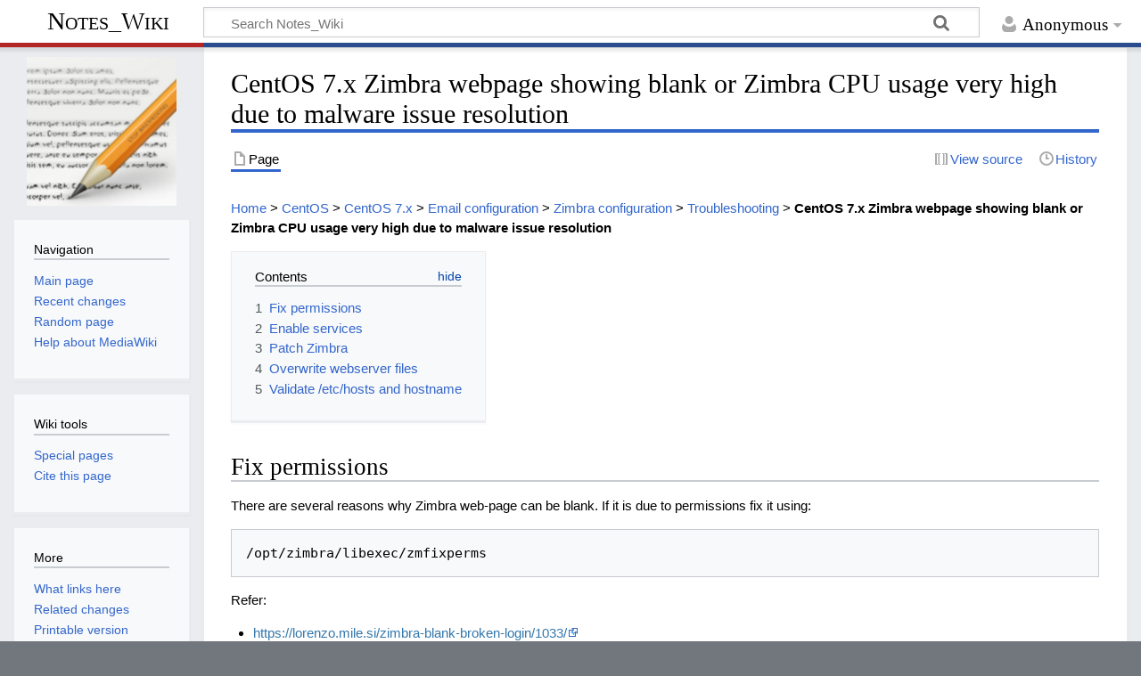

--- FILE ---
content_type: text/html; charset=UTF-8
request_url: https://www.sbarjatiya.com/notes_wiki/index.php/CentOS_7.x_Zimbra_webpage_showing_blank_or_Zimbra_CPU_usage_very_high_due_to_malware_issue_resolution
body_size: 6376
content:
<!DOCTYPE html>
<html class="client-nojs" lang="en" dir="ltr">
<head>
<meta charset="UTF-8"/>
<title>CentOS 7.x Zimbra webpage showing blank or Zimbra CPU usage very high due to malware issue resolution - Notes_Wiki</title>
<script>document.documentElement.className="client-js";RLCONF={"wgBreakFrames":!1,"wgSeparatorTransformTable":["",""],"wgDigitTransformTable":["",""],"wgDefaultDateFormat":"dmy","wgMonthNames":["","January","February","March","April","May","June","July","August","September","October","November","December"],"wgRequestId":"aXAYks3Lc8GdEbvbX9gr3gAAAAw","wgCSPNonce":!1,"wgCanonicalNamespace":"","wgCanonicalSpecialPageName":!1,"wgNamespaceNumber":0,"wgPageName":"CentOS_7.x_Zimbra_webpage_showing_blank_or_Zimbra_CPU_usage_very_high_due_to_malware_issue_resolution","wgTitle":"CentOS 7.x Zimbra webpage showing blank or Zimbra CPU usage very high due to malware issue resolution","wgCurRevisionId":7312,"wgRevisionId":7312,"wgArticleId":1329,"wgIsArticle":!0,"wgIsRedirect":!1,"wgAction":"view","wgUserName":null,"wgUserGroups":["*"],"wgCategories":[],"wgPageContentLanguage":"en","wgPageContentModel":"wikitext","wgRelevantPageName":
"CentOS_7.x_Zimbra_webpage_showing_blank_or_Zimbra_CPU_usage_very_high_due_to_malware_issue_resolution","wgRelevantArticleId":1329,"wgIsProbablyEditable":!1,"wgRelevantPageIsProbablyEditable":!1,"wgRestrictionEdit":[],"wgRestrictionMove":[],"wgMediaViewerOnClick":!0,"wgMediaViewerEnabledByDefault":!0,"wgVisualEditor":{"pageLanguageCode":"en","pageLanguageDir":"ltr","pageVariantFallbacks":"en"},"wgEditSubmitButtonLabelPublish":!1};RLSTATE={"site.styles":"ready","noscript":"ready","user.styles":"ready","user":"ready","user.options":"loading","skins.timeless":"ready","ext.visualEditor.desktopArticleTarget.noscript":"ready"};RLPAGEMODULES=["site","mediawiki.page.ready","mediawiki.toc","skins.timeless.js","ext.visualEditor.desktopArticleTarget.init","ext.visualEditor.targetLoader"];</script>
<script>(RLQ=window.RLQ||[]).push(function(){mw.loader.implement("user.options@1hzgi",function($,jQuery,require,module){/*@nomin*/mw.user.tokens.set({"patrolToken":"+\\","watchToken":"+\\","csrfToken":"+\\"});
});});</script>
<link rel="stylesheet" href="/notes_wiki/load.php?lang=en&amp;modules=ext.visualEditor.desktopArticleTarget.noscript%7Cskins.timeless&amp;only=styles&amp;skin=timeless"/>
<script async="" src="/notes_wiki/load.php?lang=en&amp;modules=startup&amp;only=scripts&amp;raw=1&amp;skin=timeless"></script>
<!--[if IE]><link rel="stylesheet" href="/resources/IE9fixes.css" media="screen"/><![endif]-->
<meta name="ResourceLoaderDynamicStyles" content=""/>
<link rel="stylesheet" href="/notes_wiki/load.php?lang=en&amp;modules=site.styles&amp;only=styles&amp;skin=timeless"/>
<meta name="generator" content="MediaWiki 1.37.1"/>
<meta name="format-detection" content="telephone=no"/>
<meta name="viewport" content="width=device-width, initial-scale=1.0, user-scalable=yes, minimum-scale=0.25, maximum-scale=5.0"/>
<link rel="shortcut icon" href="/favicon.ico"/>
<link rel="search" type="application/opensearchdescription+xml" href="/notes_wiki/opensearch_desc.php" title="Notes_Wiki (en)"/>
<link rel="EditURI" type="application/rsd+xml" href="http://www.sbarjatiya.com/notes_wiki/api.php?action=rsd"/>
<link rel="license" href="https://creativecommons.org/licenses/by-nc-sa/4.0/"/>
<link rel="alternate" type="application/atom+xml" title="Notes_Wiki Atom feed" href="/notes_wiki/index.php?title=Special:RecentChanges&amp;feed=atom"/>
<!-- No Head Script -->
</head>
<body class="mediawiki ltr sitedir-ltr mw-hide-empty-elt ns-0 ns-subject page-CentOS_7_x_Zimbra_webpage_showing_blank_or_Zimbra_CPU_usage_very_high_due_to_malware_issue_resolution rootpage-CentOS_7_x_Zimbra_webpage_showing_blank_or_Zimbra_CPU_usage_very_high_due_to_malware_issue_resolution skin-timeless action-view skin--responsive"><div id="mw-wrapper"><div id="mw-header-container" class="ts-container"><div id="mw-header" class="ts-inner"><div id="user-tools"><div id="personal"><h2><span>Anonymous</span></h2><div id="personal-inner" class="dropdown"><div role="navigation" class="mw-portlet" id="p-personal" title="User menu" aria-labelledby="p-personal-label"><h3 id="p-personal-label" lang="en" dir="ltr">Not logged in</h3><div class="mw-portlet-body"><ul lang="en" dir="ltr"><li id="pt-login" class="mw-list-item"><a href="/notes_wiki/index.php?title=Special:UserLogin&amp;returnto=CentOS+7.x+Zimbra+webpage+showing+blank+or+Zimbra+CPU+usage+very+high+due+to+malware+issue+resolution" title="You are encouraged to log in; however, it is not mandatory [o]" accesskey="o"><span>Log in</span></a></li></ul></div></div></div></div></div><div id="p-logo-text" class="mw-portlet" role="banner"><a id="p-banner" class="mw-wiki-title" href="/notes_wiki/index.php?title=Main_Page">Notes_Wiki</a></div><div class="mw-portlet" id="p-search"><h3 lang="en" dir="ltr"><label for="searchInput">Search</label></h3><form action="/notes_wiki/index.php" id="searchform"><div id="simpleSearch"><div id="searchInput-container"><input type="search" name="search" placeholder="Search Notes_Wiki" autocapitalize="sentences" title="Search Notes_Wiki [f]" accesskey="f" id="searchInput"/></div><input type="hidden" value="Special:Search" name="title"/><input type="submit" name="fulltext" value="Search" title="Search the pages for this text" id="mw-searchButton" class="searchButton mw-fallbackSearchButton"/><input type="submit" name="go" value="Go" title="Go to a page with this exact name if it exists" id="searchButton" class="searchButton"/></div></form></div></div><div class="visualClear"></div></div><div id="mw-header-hack" class="color-bar"><div class="color-middle-container"><div class="color-middle"></div></div><div class="color-left"></div><div class="color-right"></div></div><div id="mw-header-nav-hack"><div class="color-bar"><div class="color-middle-container"><div class="color-middle"></div></div><div class="color-left"></div><div class="color-right"></div></div></div><div id="menus-cover"></div><div id="mw-content-container" class="ts-container"><div id="mw-content-block" class="ts-inner"><div id="mw-content-wrapper"><div id="mw-content"><div id="content" class="mw-body" role="main"><div class="mw-indicators">
</div>
<h1 id="firstHeading" class="firstHeading">CentOS 7.x Zimbra webpage showing blank or Zimbra CPU usage very high due to malware issue resolution</h1><div id="bodyContentOuter"><div id="siteSub">From Notes_Wiki</div><div id="mw-page-header-links"><div role="navigation" class="mw-portlet tools-inline" id="p-namespaces" aria-labelledby="p-namespaces-label"><h3 id="p-namespaces-label" lang="en" dir="ltr">Namespaces</h3><div class="mw-portlet-body"><ul lang="en" dir="ltr"><li id="ca-nstab-main" class="selected mw-list-item"><a href="/notes_wiki/index.php?title=CentOS_7.x_Zimbra_webpage_showing_blank_or_Zimbra_CPU_usage_very_high_due_to_malware_issue_resolution" title="View the content page [c]" accesskey="c"><span>Page</span></a></li><li id="ca-talk" class="new mw-list-item"><a href="/notes_wiki/index.php?title=Talk:CentOS_7.x_Zimbra_webpage_showing_blank_or_Zimbra_CPU_usage_very_high_due_to_malware_issue_resolution&amp;action=edit&amp;redlink=1" rel="discussion" title="Discussion about the content page (page does not exist) [t]" accesskey="t"><span>Discussion</span></a></li></ul></div></div><div role="navigation" class="mw-portlet tools-inline" id="p-more" aria-labelledby="p-more-label"><h3 id="p-more-label" lang="en" dir="ltr">More</h3><div class="mw-portlet-body"><ul lang="en" dir="ltr"><li id="ca-more" class="dropdown-toggle mw-list-item"><span>More</span></li></ul></div></div><div role="navigation" class="mw-portlet tools-inline" id="p-views" aria-labelledby="p-views-label"><h3 id="p-views-label" lang="en" dir="ltr">Page actions</h3><div class="mw-portlet-body"><ul lang="en" dir="ltr"><li id="ca-view" class="selected mw-list-item"><a href="/notes_wiki/index.php?title=CentOS_7.x_Zimbra_webpage_showing_blank_or_Zimbra_CPU_usage_very_high_due_to_malware_issue_resolution"><span>Read</span></a></li><li id="ca-viewsource" class="mw-list-item"><a href="/notes_wiki/index.php?title=CentOS_7.x_Zimbra_webpage_showing_blank_or_Zimbra_CPU_usage_very_high_due_to_malware_issue_resolution&amp;action=edit" title="This page is protected.&#10;You can view its source [e]" accesskey="e"><span>View source</span></a></li><li id="ca-history" class="mw-list-item"><a href="/notes_wiki/index.php?title=CentOS_7.x_Zimbra_webpage_showing_blank_or_Zimbra_CPU_usage_very_high_due_to_malware_issue_resolution&amp;action=history" title="Past revisions of this page [h]" accesskey="h"><span>History</span></a></li></ul></div></div></div><div class="visualClear"></div><div id="bodyContent"><div id="contentSub"></div><div id="mw-content-text" class="mw-body-content mw-content-ltr" lang="en" dir="ltr"><div class="mw-parser-output"><p><a href="/notes_wiki/index.php?title=Main_Page" title="Main Page">Home</a> &gt; <a href="/notes_wiki/index.php?title=CentOS" class="mw-redirect" title="CentOS">CentOS</a> &gt; <a href="/notes_wiki/index.php?title=CentOS_7.x" title="CentOS 7.x">CentOS 7.x</a> &gt; <a href="/notes_wiki/index.php?title=CentOS_7.x_email_configuration" title="CentOS 7.x email configuration">Email configuration</a> &gt; <a href="/notes_wiki/index.php?title=CentOS_7.x_Zimbra_configuration" title="CentOS 7.x Zimbra configuration">Zimbra configuration</a> &gt; <a href="/notes_wiki/index.php?title=CentOS_7.x_Troubleshooting_Zimbra_issues" title="CentOS 7.x Troubleshooting Zimbra issues">Troubleshooting</a> &gt; <a class="mw-selflink selflink">CentOS 7.x Zimbra webpage showing blank or Zimbra CPU usage very high due to malware issue resolution</a>
</p>
<div id="toc" class="toc" role="navigation" aria-labelledby="mw-toc-heading"><input type="checkbox" role="button" id="toctogglecheckbox" class="toctogglecheckbox" style="display:none" /><div class="toctitle" lang="en" dir="ltr"><h2 id="mw-toc-heading">Contents</h2><span class="toctogglespan"><label class="toctogglelabel" for="toctogglecheckbox"></label></span></div>
<ul>
<li class="toclevel-1 tocsection-1"><a href="#Fix_permissions"><span class="tocnumber">1</span> <span class="toctext">Fix permissions</span></a></li>
<li class="toclevel-1 tocsection-2"><a href="#Enable_services"><span class="tocnumber">2</span> <span class="toctext">Enable services</span></a></li>
<li class="toclevel-1 tocsection-3"><a href="#Patch_Zimbra"><span class="tocnumber">3</span> <span class="toctext">Patch Zimbra</span></a></li>
<li class="toclevel-1 tocsection-4"><a href="#Overwrite_webserver_files"><span class="tocnumber">4</span> <span class="toctext">Overwrite webserver files</span></a></li>
<li class="toclevel-1 tocsection-5"><a href="#Validate_/etc/hosts_and_hostname"><span class="tocnumber">5</span> <span class="toctext">Validate /etc/hosts and hostname</span></a></li>
</ul>
</div>

<h2><span class="mw-headline" id="Fix_permissions">Fix permissions</span></h2>
<p>There are several reasons why Zimbra web-page can be blank.  If it is due to permissions fix it using:
</p>
<pre>/opt/zimbra/libexec/zmfixperms
</pre>
<p>Refer:
</p>
<ul><li><a rel="nofollow" class="external free" href="https://lorenzo.mile.si/zimbra-blank-broken-login/1033/">https://lorenzo.mile.si/zimbra-blank-broken-login/1033/</a></li></ul>
<p><br />
</p>
<h2><span class="mw-headline" id="Enable_services">Enable services</span></h2>
<p>Make sure services required to display webpage are enabled:
</p>
<pre>zmprov ms `zmhostname` +zimbraServiceEnabled service
zmprov ms `zmhostname` +zimbraServiceEnabled zimbra
zmprov ms `zmhostname` +zimbraServiceEnabled zimbraAdmin
zmprov ms `zmhostname` +zimbraServiceEnabled zimlet
zmcontrol restart
</pre>
<p>Refer:
</p>
<ul><li><a rel="nofollow" class="external free" href="https://wiki.zimbra.com/wiki/Zimbra_Admin_and_Web_Client_not_load,_it_is_blank">https://wiki.zimbra.com/wiki/Zimbra_Admin_and_Web_Client_not_load,_it_is_blank</a></li></ul>
<p><br />
</p>
<h2><span class="mw-headline" id="Patch_Zimbra">Patch Zimbra</span></h2>
<p>In a few cases with Zimbra 8.6 it was found that machine was comproimsed and hence pages were blank.  Also in a few of this cases the attacker ran malware on Zimbra server that led to very high CPU usage, SPAM issues, mail not getting delivered due to IP blacklisting, etc.  In such cases use:
</p><p>For Zimbra 8.6 install patch 14
</p>
<ol><li>For installing patch go to Zimbra downloads and for the related version download latest patch.</li>
<li>Extract downloaded patch as root user and install it from root user</li>
<li>Restart zimbra.</li></ol>
<p>Refer:
</p>
<ul><li><a rel="nofollow" class="external free" href="http://prolinuxhub.com/zimbra-collaboration-8-8-blank-screen-after-install/">http://prolinuxhub.com/zimbra-collaboration-8-8-blank-screen-after-install/</a></li></ul>
<p><b>So far above steps have worked so remaining steps suggested later have not been tried.</b>
</p><p><br />
</p>
<h2><span class="mw-headline" id="Overwrite_webserver_files">Overwrite webserver files</span></h2>
<p>Install zimbra elsewhere and overwrite jetty/webapps
Refer:
</p>
<ul><li><a rel="nofollow" class="external free" href="https://serverfault.com/questions/750491/zimbra-admin-page-white-screen">https://serverfault.com/questions/750491/zimbra-admin-page-white-screen</a></li></ul>
<p><br />
</p>
<h2><span id="Validate_.2Fetc.2Fhosts_and_hostname"></span><span class="mw-headline" id="Validate_/etc/hosts_and_hostname">Validate /etc/hosts and hostname</span></h2>
<p>May be issue with /etc/hosts and hostname
Refer:
</p>
<ul><li><a rel="nofollow" class="external free" href="https://it.toolbox.com/question/zimbra-admin-cannot-open-in-web-browser-090712">https://it.toolbox.com/question/zimbra-admin-cannot-open-in-web-browser-090712</a></li></ul>
<p><br />
</p><p><a href="/notes_wiki/index.php?title=Main_Page" title="Main Page">Home</a> &gt; <a href="/notes_wiki/index.php?title=CentOS" class="mw-redirect" title="CentOS">CentOS</a> &gt; <a href="/notes_wiki/index.php?title=CentOS_7.x" title="CentOS 7.x">CentOS 7.x</a> &gt; <a href="/notes_wiki/index.php?title=CentOS_7.x_email_configuration" title="CentOS 7.x email configuration">Email configuration</a> &gt; <a href="/notes_wiki/index.php?title=CentOS_7.x_Zimbra_configuration" title="CentOS 7.x Zimbra configuration">Zimbra configuration</a> &gt; <a href="/notes_wiki/index.php?title=CentOS_7.x_Troubleshooting_Zimbra_issues" title="CentOS 7.x Troubleshooting Zimbra issues">Troubleshooting</a> &gt; <a class="mw-selflink selflink">CentOS 7.x Zimbra webpage showing blank or Zimbra CPU usage very high due to malware issue resolution</a>
</p>
<!-- 
NewPP limit report
Cached time: 20260121000643
Cache expiry: 86400
Reduced expiry: false
Complications: []
CPU time usage: 0.087 seconds
Real time usage: 0.088 seconds
Preprocessor visited node count: 31/1000000
Post‐expand include size: 0/2097152 bytes
Template argument size: 0/2097152 bytes
Highest expansion depth: 2/40
Expensive parser function count: 0/100
Unstrip recursion depth: 0/20
Unstrip post‐expand size: 287/5000000 bytes
-->
<!--
Transclusion expansion time report (%,ms,calls,template)
100.00%    0.000      1 -total
-->

<!-- Saved in parser cache with key notes_wiki:pcache:idhash:1329-0!canonical and timestamp 20260121000643 and revision id 7312. Serialized with JSON.
 -->
</div></div><div class="printfooter">
Retrieved from "<a dir="ltr" href="http://www.sbarjatiya.com/notes_wiki/index.php?title=CentOS_7.x_Zimbra_webpage_showing_blank_or_Zimbra_CPU_usage_very_high_due_to_malware_issue_resolution&amp;oldid=7312">http://www.sbarjatiya.com/notes_wiki/index.php?title=CentOS_7.x_Zimbra_webpage_showing_blank_or_Zimbra_CPU_usage_very_high_due_to_malware_issue_resolution&amp;oldid=7312</a>"</div>
<div class="visualClear"></div></div></div></div></div><div id="content-bottom-stuff"><div id="catlinks" class="catlinks catlinks-allhidden" data-mw="interface"></div><div id='mw-data-after-content'>
	<div style="text-align:center;"><script async src="https://pagead2.googlesyndication.com/pagead/js/adsbygoogle.js?client=ca-pub-1096775337872062"
     crossorigin="anonymous"></script>
<!-- Notes_wiki -->
<ins class="adsbygoogle"
     style="display:block"
     data-ad-client="ca-pub-1096775337872062"
     data-ad-slot="3240834687"
     data-ad-format="auto"
     data-full-width-responsive="true"></ins>
<script>
     (adsbygoogle = window.adsbygoogle || []).push({});
</script>
<script async src="//pagead2.googlesyndication.com/pagead/js/adsbygoogle.js"></script></div>
</div>
</div></div><div id="mw-site-navigation"><div id="p-logo" class="mw-portlet" role="banner"><a class="mw-wiki-logo fallback" href="/notes_wiki/index.php?title=Main_Page" title="Visit the main page"></a></div><div id="site-navigation" class="sidebar-chunk"><h2><span>Navigation</span></h2><div class="sidebar-inner"><div role="navigation" class="mw-portlet" id="p-navigation" aria-labelledby="p-navigation-label"><h3 id="p-navigation-label" lang="en" dir="ltr">Navigation</h3><div class="mw-portlet-body"><ul lang="en" dir="ltr"><li id="n-mainpage-description" class="mw-list-item"><a href="/notes_wiki/index.php?title=Main_Page" title="Visit the main page [z]" accesskey="z"><span>Main page</span></a></li><li id="n-recentchanges" class="mw-list-item"><a href="/notes_wiki/index.php?title=Special:RecentChanges" title="A list of recent changes in the wiki [r]" accesskey="r"><span>Recent changes</span></a></li><li id="n-randompage" class="mw-list-item"><a href="/notes_wiki/index.php?title=Special:Random" title="Load a random page [x]" accesskey="x"><span>Random page</span></a></li><li id="n-help-mediawiki" class="mw-list-item"><a href="https://www.mediawiki.org/wiki/Special:MyLanguage/Help:Contents"><span>Help about MediaWiki</span></a></li></ul></div></div></div></div><div id="site-tools" class="sidebar-chunk"><h2><span>Wiki tools</span></h2><div class="sidebar-inner"><div role="navigation" class="mw-portlet" id="p-tb" aria-labelledby="p-tb-label"><h3 id="p-tb-label" lang="en" dir="ltr">Wiki tools</h3><div class="mw-portlet-body"><ul lang="en" dir="ltr"><li id="t-specialpages" class="mw-list-item"><a href="/notes_wiki/index.php?title=Special:SpecialPages" title="A list of all special pages [q]" accesskey="q"><span>Special pages</span></a></li><li id="t-cite" class="mw-list-item"><a href="/notes_wiki/index.php?title=Special:CiteThisPage&amp;page=CentOS_7.x_Zimbra_webpage_showing_blank_or_Zimbra_CPU_usage_very_high_due_to_malware_issue_resolution&amp;id=7312&amp;wpFormIdentifier=titleform" title="Information on how to cite this page"><span>Cite this page</span></a></li></ul></div></div></div></div></div><div id="mw-related-navigation"><div id="page-tools" class="sidebar-chunk"><h2><span>Page tools</span></h2><div class="sidebar-inner"><div role="navigation" class="mw-portlet emptyPortlet" id="p-cactions" title="More options" aria-labelledby="p-cactions-label"><h3 id="p-cactions-label" lang="en" dir="ltr">Page tools</h3><div class="mw-portlet-body"><ul lang="en" dir="ltr"></ul></div></div><div role="navigation" class="mw-portlet emptyPortlet" id="p-userpagetools" aria-labelledby="p-userpagetools-label"><h3 id="p-userpagetools-label" lang="en" dir="ltr">Userpage tools</h3><div class="mw-portlet-body"><ul lang="en" dir="ltr"></ul></div></div><div role="navigation" class="mw-portlet" id="p-pagemisc" aria-labelledby="p-pagemisc-label"><h3 id="p-pagemisc-label" lang="en" dir="ltr">More</h3><div class="mw-portlet-body"><ul lang="en" dir="ltr"><li id="t-whatlinkshere" class="mw-list-item"><a href="/notes_wiki/index.php?title=Special:WhatLinksHere/CentOS_7.x_Zimbra_webpage_showing_blank_or_Zimbra_CPU_usage_very_high_due_to_malware_issue_resolution" title="A list of all wiki pages that link here [j]" accesskey="j"><span>What links here</span></a></li><li id="t-recentchangeslinked" class="mw-list-item"><a href="/notes_wiki/index.php?title=Special:RecentChangesLinked/CentOS_7.x_Zimbra_webpage_showing_blank_or_Zimbra_CPU_usage_very_high_due_to_malware_issue_resolution" rel="nofollow" title="Recent changes in pages linked from this page [k]" accesskey="k"><span>Related changes</span></a></li><li id="t-print" class="mw-list-item"><a href="javascript:print();" rel="alternate" title="Printable version of this page [p]" accesskey="p"><span>Printable version</span></a></li><li id="t-permalink" class="mw-list-item"><a href="/notes_wiki/index.php?title=CentOS_7.x_Zimbra_webpage_showing_blank_or_Zimbra_CPU_usage_very_high_due_to_malware_issue_resolution&amp;oldid=7312" title="Permanent link to this revision of the page"><span>Permanent link</span></a></li><li id="t-info" class="mw-list-item"><a href="/notes_wiki/index.php?title=CentOS_7.x_Zimbra_webpage_showing_blank_or_Zimbra_CPU_usage_very_high_due_to_malware_issue_resolution&amp;action=info" title="More information about this page"><span>Page information</span></a></li><li id="t-pagelog" class="mw-list-item"><a href="/notes_wiki/index.php?title=Special:Log&amp;page=CentOS+7.x+Zimbra+webpage+showing+blank+or+Zimbra+CPU+usage+very+high+due+to+malware+issue+resolution"><span>Page logs</span></a></li></ul></div></div></div></div></div><div class="visualClear"></div></div></div><div id="mw-footer-container" class="mw-footer-container ts-container"><div id="mw-footer" class="mw-footer ts-inner" role="contentinfo" lang="en" dir="ltr"><ul id="footer-icons"><li id="footer-copyrightico" class="footer-icons"><a href="https://creativecommons.org/licenses/by-nc-sa/4.0/"><img src="/notes_wiki/resources/assets/licenses/cc-by-nc-sa.png" alt="Creative Commons Attribution-NonCommercial-ShareAlike" width="88" height="31" loading="lazy"/></a></li><li id="footer-poweredbyico" class="footer-icons"><a href="https://www.mediawiki.org/"><img src="/notes_wiki/resources/assets/poweredby_mediawiki_88x31.png" alt="Powered by MediaWiki" srcset="/notes_wiki/resources/assets/poweredby_mediawiki_132x47.png 1.5x, /notes_wiki/resources/assets/poweredby_mediawiki_176x62.png 2x" width="88" height="31" loading="lazy"/></a></li></ul><div id="footer-list"><ul id="footer-info"><li id="footer-info-lastmod"> This page was last edited on 28 August 2022, at 15:55.</li><li id="footer-info-copyright">Content is available under <a class="external" rel="nofollow" href="https://creativecommons.org/licenses/by-nc-sa/4.0/">Creative Commons Attribution-NonCommercial-ShareAlike</a> unless otherwise noted.</li></ul><ul id="footer-places"><li id="footer-places-privacy"><a href="/notes_wiki/index.php?title=Notes_Wiki:Privacy_policy" title="Notes Wiki:Privacy policy">Privacy policy</a></li><li id="footer-places-about"><a href="/notes_wiki/index.php?title=Notes_Wiki:About" title="Notes Wiki:About">About Notes_Wiki</a></li><li id="footer-places-disclaimer"><a href="/notes_wiki/index.php?title=Notes_Wiki:General_disclaimer" title="Notes Wiki:General disclaimer">Disclaimers</a></li></ul></div><div class="visualClear"></div></div></div></div><script>(RLQ=window.RLQ||[]).push(function(){mw.log.warn("This page is using the deprecated ResourceLoader module \"skins.timeless\".\n[1.37] The use of the `content-thumbnails` feature with ResourceLoaderSkinModule is deprecated. Use `content-media` instead. More information can be found at [[mw:Manual:ResourceLoaderSkinModule]]. ");mw.config.set({"wgPageParseReport":{"limitreport":{"cputime":"0.087","walltime":"0.088","ppvisitednodes":{"value":31,"limit":1000000},"postexpandincludesize":{"value":0,"limit":2097152},"templateargumentsize":{"value":0,"limit":2097152},"expansiondepth":{"value":2,"limit":40},"expensivefunctioncount":{"value":0,"limit":100},"unstrip-depth":{"value":0,"limit":20},"unstrip-size":{"value":287,"limit":5000000},"timingprofile":["100.00%    0.000      1 -total"]},"cachereport":{"timestamp":"20260121000643","ttl":86400,"transientcontent":false}}});});</script><script>(RLQ=window.RLQ||[]).push(function(){mw.config.set({"wgBackendResponseTime":367});});</script></body></html>

--- FILE ---
content_type: text/html; charset=utf-8
request_url: https://www.google.com/recaptcha/api2/aframe
body_size: 268
content:
<!DOCTYPE HTML><html><head><meta http-equiv="content-type" content="text/html; charset=UTF-8"></head><body><script nonce="_CP_AeEaLU0JzXiHj2dBvQ">/** Anti-fraud and anti-abuse applications only. See google.com/recaptcha */ try{var clients={'sodar':'https://pagead2.googlesyndication.com/pagead/sodar?'};window.addEventListener("message",function(a){try{if(a.source===window.parent){var b=JSON.parse(a.data);var c=clients[b['id']];if(c){var d=document.createElement('img');d.src=c+b['params']+'&rc='+(localStorage.getItem("rc::a")?sessionStorage.getItem("rc::b"):"");window.document.body.appendChild(d);sessionStorage.setItem("rc::e",parseInt(sessionStorage.getItem("rc::e")||0)+1);localStorage.setItem("rc::h",'1768954007090');}}}catch(b){}});window.parent.postMessage("_grecaptcha_ready", "*");}catch(b){}</script></body></html>

--- FILE ---
content_type: text/css; charset=utf-8
request_url: https://www.sbarjatiya.com/notes_wiki/load.php?lang=en&modules=site.styles&only=styles&skin=timeless
body_size: 32
content:
#ca-talk{display:none!important}